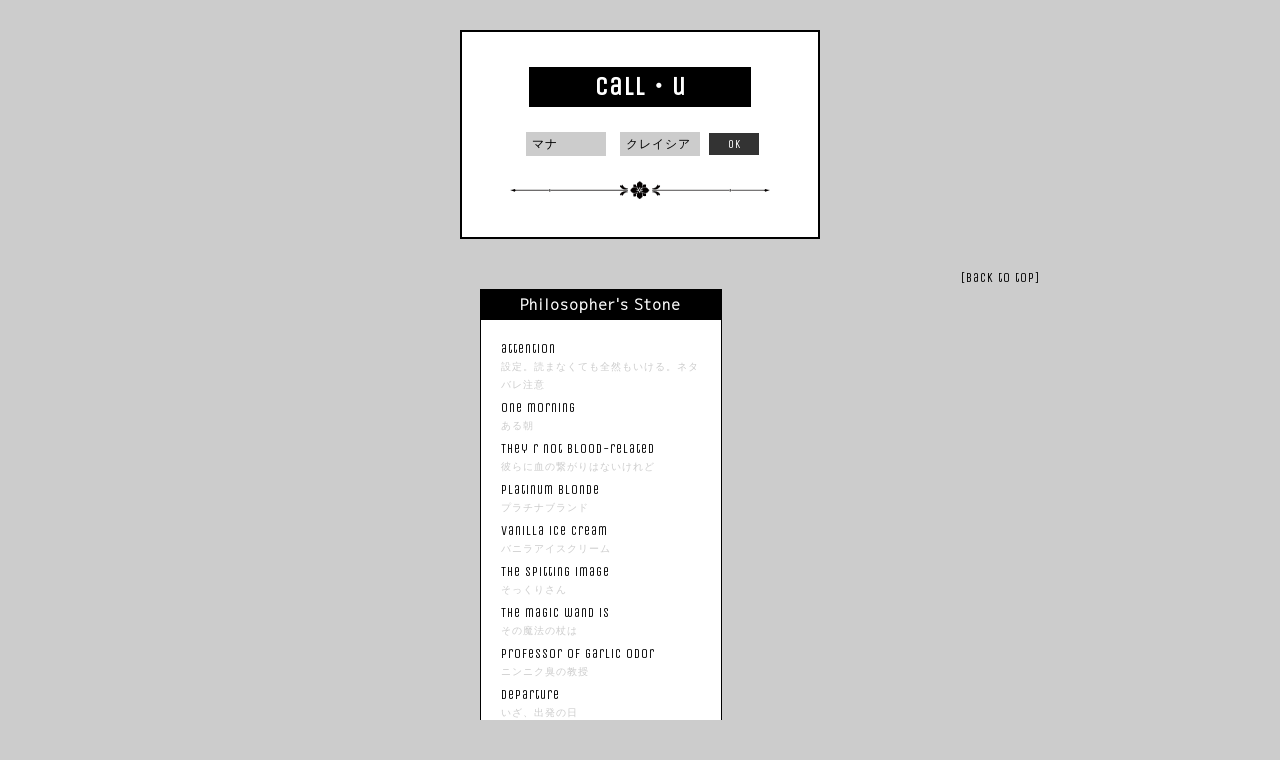

--- FILE ---
content_type: text/html; charset=Shift_JIS
request_url: https://alicex.jp/corpse/novel/1/
body_size: 10231
content:
<html lang="ja">
<head>
<meta http-equiv="content-Type" content="text/html; charset=Shift_JIS" />
<meta name="referrer" content="unsafe-url">
<title>CALL・U - 劇場の屍</title>
<meta name="robots" content="INDEX,FOLLOW">
<meta http-equiv="cache-control" content="no-cache">
<meta name="viewport" content="width=device-width, initial-scale=1"><link rel="stylesheet" type="text/css" href="https://alicex.jp/css/pc_contents.css" />
<meta name="author" content="CALL・U - 劇場の屍">
<link rel="canonical" href="https://alicex.jp/corpse/novel/1/">
<script src="https://ajax.googleapis.com/ajax/libs/jquery/2.2.2/jquery.min.js"></script>
<script src="https://alicex.jp/js/novel_original_evaluation_btn.js"></script>

<style type="text/css">

@import url('https://fonts.googleapis.com/css?family=Unica+One|Yatra+One');

@font-face
{
font-family: 刻ゴシック;
src: url('https://cdn.leafscape.be/kokugo/font_1_kokugl_1.00_rls_web.woff')
     format("woff");
}

body{
font-family:"Unica One","メイリオ", sans-serif;
font-size:12px;
letter-spacing:1px;
line-height:150%;
color:#000;
background:#ccc;
margin:0;
padding:0;}

@media screen and (min-width: 601px){
.wrapper{
max-width:800px;
margin:0 auto;}

.wrp{
flex-direction:row;
flex-wrap:wrap;
display:flex;}

.act{
width:30%;
position:relative;
display:block;}

.text{padding:30px;}
}

@media screen and (max-width: 600px){
.wrapper{
width:100%;
margin:0 auto;}

.wrp{
margin:0 20px;}

.text{padding:15px;}
}

.main{
padding:15px 15px 40px;}

.act{
background:#fff;
background-image:url(#imgurl/oysmnsi/O9WbWCRbQx.png#);
background-repeat:no-repeat;
background-position:50% 90%;
background-size:200px;
border:solid 1px #000;
margin:20px auto;
padding:0;
}

.main li{
display:flex;
margin:5px;}

.main li p{
font-size:10px;
color:#ccc;
margin:0;}

.main li a{display:block;}

.text{
background:#fff;
font-size:13px ;
line-height:200%;
margin:10px 3px;}

.text p{
font-size:11px;
line-height:150%;
color:#888;
background:#eee;
margin:20px 10px;
padding:10px;
border:solid 1px #ddd;}

.txtli{
margin:20px;
width:250px;}

.top{
border:solid 2px #000;
background:#fff;
padding:15px;
margin:20px;}

.tpline{
margin:20px auto 10px;
width:80%;}

header{
margin:30px auto;
text-align:center;
max-width:400px;}

footer{
padding:0;
margin:0;
text-align:center;}

footer a{
padding:3px 5px;
margin:5px;
background:#ccc;
border:solid 1px #ccc;}

footer a:hover{background:#fff;}

h1{
font-family:"Unica One","メイリオ", sans-serif;
background:#000;
color:#fff;
margin:20px auto;
padding:10px;
text-align:center;
width:200px;
border:solid 1px #000;}

h2{
font-family:刻ゴシック;
font-size:15px;
background:#000;
color:#fff;
border:solid 1px #000;
margin:0 auto;
padding:5px;
text-align:center;}

h3{
margin:30px 0 50px;
font-size:24px;
font-family:刻ゴシック;
overflow:hidden;
text-align:center;}

h3 span{
position:relative;
display:inline-block;
margin:0 10px;
padding:0 30px;
text-align: left;}

h3 span::before,h3 span::after{
position:absolute;
top:50%;
content:'';
width:400%;
border-top:double 3px #666;}

h3 span::before{right:100%;}

h3 span::after{left:100%;}

a{
color:#000;
text-decoration:none;
}

a:hover{color:#b22222;}

input[type],textarea{
font-family:"Unica One","メイリオ", sans-serif;
height:80px;
width:95%;
font-size:12px;
letter-spacing:1px;
line-height:150%;
background:#ccc;
border:solid 1px #ccc;
margin:0;
padding:2px 5px;
}

input[type=text]{
height:24px;
width:80px;
margin:5px;}

input[type=submit]{
height:auto;
width:50px;
cursor:pointer;
text-shadow:none;
background:#333;
color:#fff;
border:#333;}

</style>

<style type="text/css">
button.original-evaluation-btn {
    appearance: none;
    -webkit-appearance: none;
    display: inline-block;
	*display: inline; /*for IE*/
	*zoom: 1; /*for IE*/
	margin: 2px;
	color: #696969;
	padding: 2px 4px;
	margin-left: 2px;
	margin-right: 2px;
	border: 1px solid #e6e6fa;
	background-color: #f0f8ff;
	-moz-border-radius: 3px;
    -webkit-border-radius: 3px;
    border-radius: 3px;
    font-size: 11px;
}
button.original-evaluation-btn:hover {
    color: #ff7f50;
    background-color: #f1f2f3;
}
button.original-evaluation-btn span {
    color: #f45b5b;
}

</style>

<style type="text/css">
<!--
/* 吹き出し */
/* 全体のスタイル */
.kaiwa {
    margin-bottom: 5px;
}
/* 左画像 */
.kaiwa-img-left {
    margin: 0;
    float: left;
    width: 60px;
    height: 60px;
    margin-right: -70px;
}
/* 右画像 */
.kaiwa-img-right {
    margin: 0;
    float: right;
    width: 60px;
    height: 60px;
    margin-left: -70px;
}
.kaiwa figure img {
    width: 100%;
    height: 100%;
    border: 1px solid #aaa;
    border-radius: 50%;
    margin: 0;
}
/* 左からの吹き出しテキスト */
.kaiwa-text-right {
    position: relative;
    margin-left: 80px;
    padding: 10px;
    border-radius: 10px;
    margin-right: 1%;
    float: left;
}
/* 右からの吹き出しテキスト */
.kaiwa-text-left {
    position: relative;
    margin-right: 80px;
    padding: 10px;
    border-radius: 10px;
    margin-left: 1%;
    float: right;
}
p.kaiwa-text {
    margin: 0 0 20px;
    padding-top: 0 !important;
}
p.kaiwa-text:last-child {
    margin-bottom: 0;
}
/* 左の三角形を作る */
.kaiwa-text-right:before {
    position: absolute;
    content: "";
    border: 10px solid transparent;
    top: 1px; 
    left: -19px;
    -ms-transform: rotate(35deg);
    -webkit-transform: rotate(35deg);
    transform: rotate(35deg);
}
.kaiwa-text-right:after {
    position: absolute;
    content: "";
    border: 10px solid transparent;
    top: 1px; 
    left: -12px;
    -ms-transform: rotate(35deg);
    -webkit-transform: rotate(35deg);
    transform: rotate(35deg);
}
/* 右の三角形を作る */
.kaiwa-text-left:before {
    position: absolute;
    content: "";
    border: 10px solid transparent;
    top: 1px; 
    right: -19px;
    border: 8px solid transparent;
    -ms-transform: rotate(-35deg);
    -webkit-transform: rotate(-35deg);
    transform: rotate(-35deg);
}
.kaiwa-text-left:after {
    position: absolute;
    content: "";
    border: 10px solid transparent;
    top: 1px; 
    right: -10px;
    border: 8px solid transparent;
    -ms-transform: rotate(-35deg);
    -webkit-transform: rotate(-35deg);
    transform: rotate(-35deg);
}
/* 回り込み解除 */
.kaiwa:after,.kaiwa:before {
    clear: both;
    content: "";
    display: block;
}
/* 名前 */
.kaiwa-name-right {
    position: relative;
    margin-left: 60px;
    font-size: 10px;
    text-align: left;
    font-weight: bold;
}
.kaiwa-name-left {
    position: relative;
    margin-right: 60px;
    font-size: 10px;
    text-align: right;
    font-weight: bold;
}
-->
</style>

</head>
<body bgcolor="#ffffff" text="#000000" link="#0000ff" vlink="#0000ff" alink="#0000ff">

<div class="Wrapper">

<font size="2">

<header><div class="top"><h1>Call・u</h1><form action="/corpse/novel/1/dream" method="post"><input type="hidden" name="corpse" value="corpse" /><input type="hidden" name="fp" value="4" /><input type="text" name="DreamID[1]" value="マナ" /> <input type="text" name="DreamID[2]" value="クレイシア" /> <input type="submit" name="dream_name_set" value="ok" /><img class="tpline" src="https://alicex.jp/data/corpse/img/corpse_upld_21.png"></div></header><div class="wrapper"><div class="wrp"><div class="act"><h2>Philosopher's Stone</h2><div class="main"><li><a href="https://alicex.jp/corpse/novel/1/7/">attention<p>設定。読まなくても全然もいける。ネタバレ注意</p></a></li><li><a href="https://alicex.jp/corpse/novel/1/1/">One morning <p>ある朝</p></a></li><li><a href="https://alicex.jp/corpse/novel/1/2/">They r not blood-related<p>彼らに血の繋がりはないけれど</p></a></li><li><a href="https://alicex.jp/corpse/novel/1/4/">Platinum blonde<p>プラチナブランド</p></a></li><li><a href="https://alicex.jp/corpse/novel/1/5/">Vanilla ice cream <p>バニラアイスクリーム</p></a></li><li><a href="https://alicex.jp/corpse/novel/1/6/">The spitting image <p>そっくりさん</p></a></li><li><a href="https://alicex.jp/corpse/novel/1/8/">The magic wand is<p>その魔法の杖は</p></a></li><li><a href="https://alicex.jp/corpse/novel/1/9/">Professor of garlic odor <p>ニンニク臭の教授</p></a></li><li><a href="https://alicex.jp/corpse/novel/1/10/">Departure <p>いざ、出発の日</p></a></li><li><a href="https://alicex.jp/corpse/novel/1/11/">King's cross station <p>キングズクロス駅</p></a></li><li><a href="https://alicex.jp/corpse/novel/1/12/">Hogwarts express 5972<p>ホグワーツ特急5972</p></a></li><li><a href="https://alicex.jp/corpse/novel/1/13/">Hogwarts castle <p>ホグワーツ城</p></a></li><li><a href="https://alicex.jp/corpse/novel/1/14/">sorting ceremony<p>組分け儀式</p></a></li><li><a href="https://alicex.jp/corpse/novel/1/15/">The first day<p>ホグワーツ初めての日</p></a></li><li><a href="https://alicex.jp/corpse/novel/1/16/">Potions and Mr.Snape<p>魔法薬学とスネイプ先生</p></a></li><li><a href="https://alicex.jp/corpse/novel/1/17/">Broomstick Flying<p>ホウキ飛行訓練</p></a></li><li><a href="https://alicex.jp/corpse/novel/1/18/">The calyx of a tomato<p>トマトのヘタ</p></a></li></div></div>[ <a href="http://corpse.56115.xria.biz/?guid=on">back to top</a> ]</div></div></div></div>
<center>
<script async src="//pagead2.googlesyndication.com/pagead/js/adsbygoogle.js"></script>
<!-- 【PC】ALICE+ -->
<ins class="adsbygoogle"
     style="display:inline-block;width:468px;height:60px"
     data-ad-client="ca-pub-3539312285983558"
     data-ad-slot="9341020781"></ins>
<script>
(adsbygoogle = window.adsbygoogle || []).push({});
</script>
</center>

</font><footer style="text-align:center;"><a href="https://alicex.jp/" style="font-size:14px!important;">ALICE+</a></footer>
</div>
<!-- Global site tag (gtag.js) - Google Analytics -->
<script async src="https://www.googletagmanager.com/gtag/js?id=UA-99848175-1"></script>
<script>
  window.dataLayer = window.dataLayer || [];
  function gtag(){dataLayer.push(arguments);}
  gtag('js', new Date());

  gtag('config', 'UA-99848175-1');
</script>

</body>
</html>

--- FILE ---
content_type: text/html; charset=utf-8
request_url: https://www.google.com/recaptcha/api2/aframe
body_size: 267
content:
<!DOCTYPE HTML><html><head><meta http-equiv="content-type" content="text/html; charset=UTF-8"></head><body><script nonce="tJfKYS5vAdrLZ_TIcmV7-A">/** Anti-fraud and anti-abuse applications only. See google.com/recaptcha */ try{var clients={'sodar':'https://pagead2.googlesyndication.com/pagead/sodar?'};window.addEventListener("message",function(a){try{if(a.source===window.parent){var b=JSON.parse(a.data);var c=clients[b['id']];if(c){var d=document.createElement('img');d.src=c+b['params']+'&rc='+(localStorage.getItem("rc::a")?sessionStorage.getItem("rc::b"):"");window.document.body.appendChild(d);sessionStorage.setItem("rc::e",parseInt(sessionStorage.getItem("rc::e")||0)+1);localStorage.setItem("rc::h",'1768928087293');}}}catch(b){}});window.parent.postMessage("_grecaptcha_ready", "*");}catch(b){}</script></body></html>